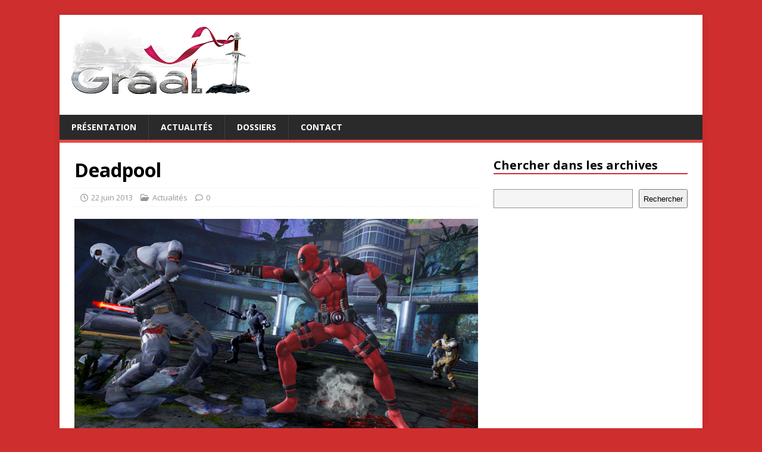

--- FILE ---
content_type: text/html; charset=UTF-8
request_url: https://www.graal.fr/2013/06/22/deadpool/
body_size: 10588
content:
<!DOCTYPE html>
<html class="no-js" lang="fr-FR">
<head>
<meta charset="UTF-8">
<meta name="viewport" content="width=device-width, initial-scale=1.0">
<link rel="profile" href="https://gmpg.org/xfn/11" />
<meta name='robots' content='index, follow, max-image-preview:large, max-snippet:-1, max-video-preview:-1' />
	<style>img:is([sizes="auto" i], [sizes^="auto," i]) { contain-intrinsic-size: 3000px 1500px }</style>
	
	<!-- This site is optimized with the Yoast SEO plugin v26.3 - https://yoast.com/wordpress/plugins/seo/ -->
	<title>Deadpool -</title>
	<link rel="canonical" href="https://www.graal.fr/2013/06/22/deadpool/" />
	<meta property="og:locale" content="fr_FR" />
	<meta property="og:type" content="article" />
	<meta property="og:title" content="Deadpool -" />
	<meta property="og:description" content="Deadpool est un jeu d&rsquo;action à la troisième personne basé sur le personnage de Marvel Comics ayant le même nom développé par High Moon Studios [...]" />
	<meta property="og:url" content="https://www.graal.fr/2013/06/22/deadpool/" />
	<meta property="og:site_name" content="Graal, les jeux vidéo" />
	<meta property="article:published_time" content="2013-06-22T12:54:25+00:00" />
	<meta property="article:modified_time" content="2013-06-22T15:50:36+00:00" />
	<meta property="og:image" content="https://i0.wp.com/www.graal.fr/wp-content/uploads/2013/06/Deadpool-img.png?fit=891%2C498&ssl=1" />
	<meta property="og:image:width" content="891" />
	<meta property="og:image:height" content="498" />
	<meta property="og:image:type" content="image/png" />
	<meta name="author" content="Chris Admin" />
	<meta name="twitter:label1" content="Écrit par" />
	<meta name="twitter:data1" content="Chris Admin" />
	<meta name="twitter:label2" content="Durée de lecture estimée" />
	<meta name="twitter:data2" content="1 minute" />
	<script type="application/ld+json" class="yoast-schema-graph">{"@context":"https://schema.org","@graph":[{"@type":"Article","@id":"https://www.graal.fr/2013/06/22/deadpool/#article","isPartOf":{"@id":"https://www.graal.fr/2013/06/22/deadpool/"},"author":{"name":"Chris Admin","@id":"https://www.graal.fr/#/schema/person/50d33615e927fcd996bf28411cb34aa1"},"headline":"Deadpool","datePublished":"2013-06-22T12:54:25+00:00","dateModified":"2013-06-22T15:50:36+00:00","mainEntityOfPage":{"@id":"https://www.graal.fr/2013/06/22/deadpool/"},"wordCount":103,"publisher":{"@id":"https://www.graal.fr/#/schema/person/50d33615e927fcd996bf28411cb34aa1"},"image":{"@id":"https://www.graal.fr/2013/06/22/deadpool/#primaryimage"},"thumbnailUrl":"https://i0.wp.com/www.graal.fr/wp-content/uploads/2013/06/Deadpool-img.png?fit=891%2C498&ssl=1","keywords":["Activision","Deadpool","High Moon Studios","Marvel Comics"],"articleSection":["Actualités"],"inLanguage":"fr-FR"},{"@type":"WebPage","@id":"https://www.graal.fr/2013/06/22/deadpool/","url":"https://www.graal.fr/2013/06/22/deadpool/","name":"Deadpool -","isPartOf":{"@id":"https://www.graal.fr/#website"},"primaryImageOfPage":{"@id":"https://www.graal.fr/2013/06/22/deadpool/#primaryimage"},"image":{"@id":"https://www.graal.fr/2013/06/22/deadpool/#primaryimage"},"thumbnailUrl":"https://i0.wp.com/www.graal.fr/wp-content/uploads/2013/06/Deadpool-img.png?fit=891%2C498&ssl=1","datePublished":"2013-06-22T12:54:25+00:00","dateModified":"2013-06-22T15:50:36+00:00","breadcrumb":{"@id":"https://www.graal.fr/2013/06/22/deadpool/#breadcrumb"},"inLanguage":"fr-FR","potentialAction":[{"@type":"ReadAction","target":["https://www.graal.fr/2013/06/22/deadpool/"]}]},{"@type":"ImageObject","inLanguage":"fr-FR","@id":"https://www.graal.fr/2013/06/22/deadpool/#primaryimage","url":"https://i0.wp.com/www.graal.fr/wp-content/uploads/2013/06/Deadpool-img.png?fit=891%2C498&ssl=1","contentUrl":"https://i0.wp.com/www.graal.fr/wp-content/uploads/2013/06/Deadpool-img.png?fit=891%2C498&ssl=1","width":891,"height":498},{"@type":"BreadcrumbList","@id":"https://www.graal.fr/2013/06/22/deadpool/#breadcrumb","itemListElement":[{"@type":"ListItem","position":1,"name":"Accueil","item":"https://www.graal.fr/"},{"@type":"ListItem","position":2,"name":"Deadpool"}]},{"@type":"WebSite","@id":"https://www.graal.fr/#website","url":"https://www.graal.fr/","name":"Graal, les jeux vidéo","description":"Blog sur les actualités et tests des jeux vidéo indépendants","publisher":{"@id":"https://www.graal.fr/#/schema/person/50d33615e927fcd996bf28411cb34aa1"},"potentialAction":[{"@type":"SearchAction","target":{"@type":"EntryPoint","urlTemplate":"https://www.graal.fr/?s={search_term_string}"},"query-input":{"@type":"PropertyValueSpecification","valueRequired":true,"valueName":"search_term_string"}}],"inLanguage":"fr-FR"},{"@type":["Person","Organization"],"@id":"https://www.graal.fr/#/schema/person/50d33615e927fcd996bf28411cb34aa1","name":"Chris Admin","image":{"@type":"ImageObject","inLanguage":"fr-FR","@id":"https://www.graal.fr/#/schema/person/image/","url":"https://i0.wp.com/www.graal.fr/wp-content/uploads/2017/01/logo-graal3.png?fit=300%2C128&ssl=1","contentUrl":"https://i0.wp.com/www.graal.fr/wp-content/uploads/2017/01/logo-graal3.png?fit=300%2C128&ssl=1","width":300,"height":128,"caption":"Chris Admin"},"logo":{"@id":"https://www.graal.fr/#/schema/person/image/"},"sameAs":["https://www.graal.fr/"],"url":"https://www.graal.fr/author/admin/"}]}</script>
	<!-- / Yoast SEO plugin. -->


<link rel='dns-prefetch' href='//secure.gravatar.com' />
<link rel='dns-prefetch' href='//stats.wp.com' />
<link rel='dns-prefetch' href='//fonts.googleapis.com' />
<link rel='dns-prefetch' href='//v0.wordpress.com' />
<link rel='dns-prefetch' href='//widgets.wp.com' />
<link rel='dns-prefetch' href='//s0.wp.com' />
<link rel='dns-prefetch' href='//0.gravatar.com' />
<link rel='dns-prefetch' href='//1.gravatar.com' />
<link rel='dns-prefetch' href='//2.gravatar.com' />
<link rel='preconnect' href='//i0.wp.com' />
<link rel="alternate" type="application/rss+xml" title="Graal, les jeux vidéo &raquo; Flux" href="https://www.graal.fr/feed/" />
<link rel="alternate" type="application/rss+xml" title="Graal, les jeux vidéo &raquo; Flux des commentaires" href="https://www.graal.fr/comments/feed/" />
<script type="text/javascript">
/* <![CDATA[ */
window._wpemojiSettings = {"baseUrl":"https:\/\/s.w.org\/images\/core\/emoji\/16.0.1\/72x72\/","ext":".png","svgUrl":"https:\/\/s.w.org\/images\/core\/emoji\/16.0.1\/svg\/","svgExt":".svg","source":{"concatemoji":"https:\/\/www.graal.fr\/wp-includes\/js\/wp-emoji-release.min.js?ver=7a4d5ae86c65759d9e03131cf64a606b"}};
/*! This file is auto-generated */
!function(s,n){var o,i,e;function c(e){try{var t={supportTests:e,timestamp:(new Date).valueOf()};sessionStorage.setItem(o,JSON.stringify(t))}catch(e){}}function p(e,t,n){e.clearRect(0,0,e.canvas.width,e.canvas.height),e.fillText(t,0,0);var t=new Uint32Array(e.getImageData(0,0,e.canvas.width,e.canvas.height).data),a=(e.clearRect(0,0,e.canvas.width,e.canvas.height),e.fillText(n,0,0),new Uint32Array(e.getImageData(0,0,e.canvas.width,e.canvas.height).data));return t.every(function(e,t){return e===a[t]})}function u(e,t){e.clearRect(0,0,e.canvas.width,e.canvas.height),e.fillText(t,0,0);for(var n=e.getImageData(16,16,1,1),a=0;a<n.data.length;a++)if(0!==n.data[a])return!1;return!0}function f(e,t,n,a){switch(t){case"flag":return n(e,"\ud83c\udff3\ufe0f\u200d\u26a7\ufe0f","\ud83c\udff3\ufe0f\u200b\u26a7\ufe0f")?!1:!n(e,"\ud83c\udde8\ud83c\uddf6","\ud83c\udde8\u200b\ud83c\uddf6")&&!n(e,"\ud83c\udff4\udb40\udc67\udb40\udc62\udb40\udc65\udb40\udc6e\udb40\udc67\udb40\udc7f","\ud83c\udff4\u200b\udb40\udc67\u200b\udb40\udc62\u200b\udb40\udc65\u200b\udb40\udc6e\u200b\udb40\udc67\u200b\udb40\udc7f");case"emoji":return!a(e,"\ud83e\udedf")}return!1}function g(e,t,n,a){var r="undefined"!=typeof WorkerGlobalScope&&self instanceof WorkerGlobalScope?new OffscreenCanvas(300,150):s.createElement("canvas"),o=r.getContext("2d",{willReadFrequently:!0}),i=(o.textBaseline="top",o.font="600 32px Arial",{});return e.forEach(function(e){i[e]=t(o,e,n,a)}),i}function t(e){var t=s.createElement("script");t.src=e,t.defer=!0,s.head.appendChild(t)}"undefined"!=typeof Promise&&(o="wpEmojiSettingsSupports",i=["flag","emoji"],n.supports={everything:!0,everythingExceptFlag:!0},e=new Promise(function(e){s.addEventListener("DOMContentLoaded",e,{once:!0})}),new Promise(function(t){var n=function(){try{var e=JSON.parse(sessionStorage.getItem(o));if("object"==typeof e&&"number"==typeof e.timestamp&&(new Date).valueOf()<e.timestamp+604800&&"object"==typeof e.supportTests)return e.supportTests}catch(e){}return null}();if(!n){if("undefined"!=typeof Worker&&"undefined"!=typeof OffscreenCanvas&&"undefined"!=typeof URL&&URL.createObjectURL&&"undefined"!=typeof Blob)try{var e="postMessage("+g.toString()+"("+[JSON.stringify(i),f.toString(),p.toString(),u.toString()].join(",")+"));",a=new Blob([e],{type:"text/javascript"}),r=new Worker(URL.createObjectURL(a),{name:"wpTestEmojiSupports"});return void(r.onmessage=function(e){c(n=e.data),r.terminate(),t(n)})}catch(e){}c(n=g(i,f,p,u))}t(n)}).then(function(e){for(var t in e)n.supports[t]=e[t],n.supports.everything=n.supports.everything&&n.supports[t],"flag"!==t&&(n.supports.everythingExceptFlag=n.supports.everythingExceptFlag&&n.supports[t]);n.supports.everythingExceptFlag=n.supports.everythingExceptFlag&&!n.supports.flag,n.DOMReady=!1,n.readyCallback=function(){n.DOMReady=!0}}).then(function(){return e}).then(function(){var e;n.supports.everything||(n.readyCallback(),(e=n.source||{}).concatemoji?t(e.concatemoji):e.wpemoji&&e.twemoji&&(t(e.twemoji),t(e.wpemoji)))}))}((window,document),window._wpemojiSettings);
/* ]]> */
</script>
<style id='wp-emoji-styles-inline-css' type='text/css'>

	img.wp-smiley, img.emoji {
		display: inline !important;
		border: none !important;
		box-shadow: none !important;
		height: 1em !important;
		width: 1em !important;
		margin: 0 0.07em !important;
		vertical-align: -0.1em !important;
		background: none !important;
		padding: 0 !important;
	}
</style>
<link rel='stylesheet' id='wp-block-library-css' href='https://www.graal.fr/wp-includes/css/dist/block-library/style.min.css?ver=7a4d5ae86c65759d9e03131cf64a606b' type='text/css' media='all' />
<style id='classic-theme-styles-inline-css' type='text/css'>
/*! This file is auto-generated */
.wp-block-button__link{color:#fff;background-color:#32373c;border-radius:9999px;box-shadow:none;text-decoration:none;padding:calc(.667em + 2px) calc(1.333em + 2px);font-size:1.125em}.wp-block-file__button{background:#32373c;color:#fff;text-decoration:none}
</style>
<link rel='stylesheet' id='mediaelement-css' href='https://www.graal.fr/wp-includes/js/mediaelement/mediaelementplayer-legacy.min.css?ver=4.2.17' type='text/css' media='all' />
<link rel='stylesheet' id='wp-mediaelement-css' href='https://www.graal.fr/wp-includes/js/mediaelement/wp-mediaelement.min.css?ver=7a4d5ae86c65759d9e03131cf64a606b' type='text/css' media='all' />
<style id='jetpack-sharing-buttons-style-inline-css' type='text/css'>
.jetpack-sharing-buttons__services-list{display:flex;flex-direction:row;flex-wrap:wrap;gap:0;list-style-type:none;margin:5px;padding:0}.jetpack-sharing-buttons__services-list.has-small-icon-size{font-size:12px}.jetpack-sharing-buttons__services-list.has-normal-icon-size{font-size:16px}.jetpack-sharing-buttons__services-list.has-large-icon-size{font-size:24px}.jetpack-sharing-buttons__services-list.has-huge-icon-size{font-size:36px}@media print{.jetpack-sharing-buttons__services-list{display:none!important}}.editor-styles-wrapper .wp-block-jetpack-sharing-buttons{gap:0;padding-inline-start:0}ul.jetpack-sharing-buttons__services-list.has-background{padding:1.25em 2.375em}
</style>
<style id='global-styles-inline-css' type='text/css'>
:root{--wp--preset--aspect-ratio--square: 1;--wp--preset--aspect-ratio--4-3: 4/3;--wp--preset--aspect-ratio--3-4: 3/4;--wp--preset--aspect-ratio--3-2: 3/2;--wp--preset--aspect-ratio--2-3: 2/3;--wp--preset--aspect-ratio--16-9: 16/9;--wp--preset--aspect-ratio--9-16: 9/16;--wp--preset--color--black: #000000;--wp--preset--color--cyan-bluish-gray: #abb8c3;--wp--preset--color--white: #ffffff;--wp--preset--color--pale-pink: #f78da7;--wp--preset--color--vivid-red: #cf2e2e;--wp--preset--color--luminous-vivid-orange: #ff6900;--wp--preset--color--luminous-vivid-amber: #fcb900;--wp--preset--color--light-green-cyan: #7bdcb5;--wp--preset--color--vivid-green-cyan: #00d084;--wp--preset--color--pale-cyan-blue: #8ed1fc;--wp--preset--color--vivid-cyan-blue: #0693e3;--wp--preset--color--vivid-purple: #9b51e0;--wp--preset--gradient--vivid-cyan-blue-to-vivid-purple: linear-gradient(135deg,rgba(6,147,227,1) 0%,rgb(155,81,224) 100%);--wp--preset--gradient--light-green-cyan-to-vivid-green-cyan: linear-gradient(135deg,rgb(122,220,180) 0%,rgb(0,208,130) 100%);--wp--preset--gradient--luminous-vivid-amber-to-luminous-vivid-orange: linear-gradient(135deg,rgba(252,185,0,1) 0%,rgba(255,105,0,1) 100%);--wp--preset--gradient--luminous-vivid-orange-to-vivid-red: linear-gradient(135deg,rgba(255,105,0,1) 0%,rgb(207,46,46) 100%);--wp--preset--gradient--very-light-gray-to-cyan-bluish-gray: linear-gradient(135deg,rgb(238,238,238) 0%,rgb(169,184,195) 100%);--wp--preset--gradient--cool-to-warm-spectrum: linear-gradient(135deg,rgb(74,234,220) 0%,rgb(151,120,209) 20%,rgb(207,42,186) 40%,rgb(238,44,130) 60%,rgb(251,105,98) 80%,rgb(254,248,76) 100%);--wp--preset--gradient--blush-light-purple: linear-gradient(135deg,rgb(255,206,236) 0%,rgb(152,150,240) 100%);--wp--preset--gradient--blush-bordeaux: linear-gradient(135deg,rgb(254,205,165) 0%,rgb(254,45,45) 50%,rgb(107,0,62) 100%);--wp--preset--gradient--luminous-dusk: linear-gradient(135deg,rgb(255,203,112) 0%,rgb(199,81,192) 50%,rgb(65,88,208) 100%);--wp--preset--gradient--pale-ocean: linear-gradient(135deg,rgb(255,245,203) 0%,rgb(182,227,212) 50%,rgb(51,167,181) 100%);--wp--preset--gradient--electric-grass: linear-gradient(135deg,rgb(202,248,128) 0%,rgb(113,206,126) 100%);--wp--preset--gradient--midnight: linear-gradient(135deg,rgb(2,3,129) 0%,rgb(40,116,252) 100%);--wp--preset--font-size--small: 13px;--wp--preset--font-size--medium: 20px;--wp--preset--font-size--large: 36px;--wp--preset--font-size--x-large: 42px;--wp--preset--spacing--20: 0.44rem;--wp--preset--spacing--30: 0.67rem;--wp--preset--spacing--40: 1rem;--wp--preset--spacing--50: 1.5rem;--wp--preset--spacing--60: 2.25rem;--wp--preset--spacing--70: 3.38rem;--wp--preset--spacing--80: 5.06rem;--wp--preset--shadow--natural: 6px 6px 9px rgba(0, 0, 0, 0.2);--wp--preset--shadow--deep: 12px 12px 50px rgba(0, 0, 0, 0.4);--wp--preset--shadow--sharp: 6px 6px 0px rgba(0, 0, 0, 0.2);--wp--preset--shadow--outlined: 6px 6px 0px -3px rgba(255, 255, 255, 1), 6px 6px rgba(0, 0, 0, 1);--wp--preset--shadow--crisp: 6px 6px 0px rgba(0, 0, 0, 1);}:where(.is-layout-flex){gap: 0.5em;}:where(.is-layout-grid){gap: 0.5em;}body .is-layout-flex{display: flex;}.is-layout-flex{flex-wrap: wrap;align-items: center;}.is-layout-flex > :is(*, div){margin: 0;}body .is-layout-grid{display: grid;}.is-layout-grid > :is(*, div){margin: 0;}:where(.wp-block-columns.is-layout-flex){gap: 2em;}:where(.wp-block-columns.is-layout-grid){gap: 2em;}:where(.wp-block-post-template.is-layout-flex){gap: 1.25em;}:where(.wp-block-post-template.is-layout-grid){gap: 1.25em;}.has-black-color{color: var(--wp--preset--color--black) !important;}.has-cyan-bluish-gray-color{color: var(--wp--preset--color--cyan-bluish-gray) !important;}.has-white-color{color: var(--wp--preset--color--white) !important;}.has-pale-pink-color{color: var(--wp--preset--color--pale-pink) !important;}.has-vivid-red-color{color: var(--wp--preset--color--vivid-red) !important;}.has-luminous-vivid-orange-color{color: var(--wp--preset--color--luminous-vivid-orange) !important;}.has-luminous-vivid-amber-color{color: var(--wp--preset--color--luminous-vivid-amber) !important;}.has-light-green-cyan-color{color: var(--wp--preset--color--light-green-cyan) !important;}.has-vivid-green-cyan-color{color: var(--wp--preset--color--vivid-green-cyan) !important;}.has-pale-cyan-blue-color{color: var(--wp--preset--color--pale-cyan-blue) !important;}.has-vivid-cyan-blue-color{color: var(--wp--preset--color--vivid-cyan-blue) !important;}.has-vivid-purple-color{color: var(--wp--preset--color--vivid-purple) !important;}.has-black-background-color{background-color: var(--wp--preset--color--black) !important;}.has-cyan-bluish-gray-background-color{background-color: var(--wp--preset--color--cyan-bluish-gray) !important;}.has-white-background-color{background-color: var(--wp--preset--color--white) !important;}.has-pale-pink-background-color{background-color: var(--wp--preset--color--pale-pink) !important;}.has-vivid-red-background-color{background-color: var(--wp--preset--color--vivid-red) !important;}.has-luminous-vivid-orange-background-color{background-color: var(--wp--preset--color--luminous-vivid-orange) !important;}.has-luminous-vivid-amber-background-color{background-color: var(--wp--preset--color--luminous-vivid-amber) !important;}.has-light-green-cyan-background-color{background-color: var(--wp--preset--color--light-green-cyan) !important;}.has-vivid-green-cyan-background-color{background-color: var(--wp--preset--color--vivid-green-cyan) !important;}.has-pale-cyan-blue-background-color{background-color: var(--wp--preset--color--pale-cyan-blue) !important;}.has-vivid-cyan-blue-background-color{background-color: var(--wp--preset--color--vivid-cyan-blue) !important;}.has-vivid-purple-background-color{background-color: var(--wp--preset--color--vivid-purple) !important;}.has-black-border-color{border-color: var(--wp--preset--color--black) !important;}.has-cyan-bluish-gray-border-color{border-color: var(--wp--preset--color--cyan-bluish-gray) !important;}.has-white-border-color{border-color: var(--wp--preset--color--white) !important;}.has-pale-pink-border-color{border-color: var(--wp--preset--color--pale-pink) !important;}.has-vivid-red-border-color{border-color: var(--wp--preset--color--vivid-red) !important;}.has-luminous-vivid-orange-border-color{border-color: var(--wp--preset--color--luminous-vivid-orange) !important;}.has-luminous-vivid-amber-border-color{border-color: var(--wp--preset--color--luminous-vivid-amber) !important;}.has-light-green-cyan-border-color{border-color: var(--wp--preset--color--light-green-cyan) !important;}.has-vivid-green-cyan-border-color{border-color: var(--wp--preset--color--vivid-green-cyan) !important;}.has-pale-cyan-blue-border-color{border-color: var(--wp--preset--color--pale-cyan-blue) !important;}.has-vivid-cyan-blue-border-color{border-color: var(--wp--preset--color--vivid-cyan-blue) !important;}.has-vivid-purple-border-color{border-color: var(--wp--preset--color--vivid-purple) !important;}.has-vivid-cyan-blue-to-vivid-purple-gradient-background{background: var(--wp--preset--gradient--vivid-cyan-blue-to-vivid-purple) !important;}.has-light-green-cyan-to-vivid-green-cyan-gradient-background{background: var(--wp--preset--gradient--light-green-cyan-to-vivid-green-cyan) !important;}.has-luminous-vivid-amber-to-luminous-vivid-orange-gradient-background{background: var(--wp--preset--gradient--luminous-vivid-amber-to-luminous-vivid-orange) !important;}.has-luminous-vivid-orange-to-vivid-red-gradient-background{background: var(--wp--preset--gradient--luminous-vivid-orange-to-vivid-red) !important;}.has-very-light-gray-to-cyan-bluish-gray-gradient-background{background: var(--wp--preset--gradient--very-light-gray-to-cyan-bluish-gray) !important;}.has-cool-to-warm-spectrum-gradient-background{background: var(--wp--preset--gradient--cool-to-warm-spectrum) !important;}.has-blush-light-purple-gradient-background{background: var(--wp--preset--gradient--blush-light-purple) !important;}.has-blush-bordeaux-gradient-background{background: var(--wp--preset--gradient--blush-bordeaux) !important;}.has-luminous-dusk-gradient-background{background: var(--wp--preset--gradient--luminous-dusk) !important;}.has-pale-ocean-gradient-background{background: var(--wp--preset--gradient--pale-ocean) !important;}.has-electric-grass-gradient-background{background: var(--wp--preset--gradient--electric-grass) !important;}.has-midnight-gradient-background{background: var(--wp--preset--gradient--midnight) !important;}.has-small-font-size{font-size: var(--wp--preset--font-size--small) !important;}.has-medium-font-size{font-size: var(--wp--preset--font-size--medium) !important;}.has-large-font-size{font-size: var(--wp--preset--font-size--large) !important;}.has-x-large-font-size{font-size: var(--wp--preset--font-size--x-large) !important;}
:where(.wp-block-post-template.is-layout-flex){gap: 1.25em;}:where(.wp-block-post-template.is-layout-grid){gap: 1.25em;}
:where(.wp-block-columns.is-layout-flex){gap: 2em;}:where(.wp-block-columns.is-layout-grid){gap: 2em;}
:root :where(.wp-block-pullquote){font-size: 1.5em;line-height: 1.6;}
</style>
<link rel='stylesheet' id='mh-google-fonts-css' href='https://fonts.googleapis.com/css?family=Open+Sans:400,400italic,700,600' type='text/css' media='all' />
<link rel='stylesheet' id='mh-magazine-lite-css' href='https://www.graal.fr/wp-content/themes/mh-magazine-lite/style.css?ver=2.10.0' type='text/css' media='all' />
<link rel='stylesheet' id='mh-font-awesome-css' href='https://www.graal.fr/wp-content/themes/mh-magazine-lite/includes/font-awesome.min.css' type='text/css' media='all' />
<link rel='stylesheet' id='jetpack_likes-css' href='https://www.graal.fr/wp-content/plugins/jetpack/modules/likes/style.css?ver=15.2' type='text/css' media='all' />
<script type="text/javascript" src="https://www.graal.fr/wp-includes/js/jquery/jquery.min.js?ver=3.7.1" id="jquery-core-js"></script>
<script type="text/javascript" src="https://www.graal.fr/wp-includes/js/jquery/jquery-migrate.min.js?ver=3.4.1" id="jquery-migrate-js"></script>
<script type="text/javascript" id="mh-scripts-js-extra">
/* <![CDATA[ */
var mh_magazine = {"text":{"toggle_menu":"Toggle Menu"}};
/* ]]> */
</script>
<script type="text/javascript" src="https://www.graal.fr/wp-content/themes/mh-magazine-lite/js/scripts.js?ver=2.10.0" id="mh-scripts-js"></script>
<link rel="https://api.w.org/" href="https://www.graal.fr/wp-json/" /><link rel="alternate" title="JSON" type="application/json" href="https://www.graal.fr/wp-json/wp/v2/posts/1861" /><link rel="alternate" title="oEmbed (JSON)" type="application/json+oembed" href="https://www.graal.fr/wp-json/oembed/1.0/embed?url=https%3A%2F%2Fwww.graal.fr%2F2013%2F06%2F22%2Fdeadpool%2F" />
<link rel="alternate" title="oEmbed (XML)" type="text/xml+oembed" href="https://www.graal.fr/wp-json/oembed/1.0/embed?url=https%3A%2F%2Fwww.graal.fr%2F2013%2F06%2F22%2Fdeadpool%2F&#038;format=xml" />
	<style>img#wpstats{display:none}</style>
		<!--[if lt IE 9]>
<script src="https://www.graal.fr/wp-content/themes/mh-magazine-lite/js/css3-mediaqueries.js"></script>
<![endif]-->
<style type="text/css" id="custom-background-css">
body.custom-background { background-color: #cf2e2e; }
</style>
	<link rel="icon" href="https://i0.wp.com/www.graal.fr/wp-content/uploads/2017/02/Darknet-icon.jpg?fit=32%2C32&#038;ssl=1" sizes="32x32" />
<link rel="icon" href="https://i0.wp.com/www.graal.fr/wp-content/uploads/2017/02/Darknet-icon.jpg?fit=192%2C192&#038;ssl=1" sizes="192x192" />
<link rel="apple-touch-icon" href="https://i0.wp.com/www.graal.fr/wp-content/uploads/2017/02/Darknet-icon.jpg?fit=180%2C180&#038;ssl=1" />
<meta name="msapplication-TileImage" content="https://i0.wp.com/www.graal.fr/wp-content/uploads/2017/02/Darknet-icon.jpg?fit=270%2C270&#038;ssl=1" />
		<style type="text/css" id="wp-custom-css">
			.mh-meta-author, .entry-meta-author {
	display: none;
}

aside h3 {
	border-bottom: 2px solid #cf2e2e;
}

		</style>
		</head>
<body data-rsssl=1 id="mh-mobile" class="wp-singular post-template-default single single-post postid-1861 single-format-standard custom-background wp-custom-logo wp-theme-mh-magazine-lite mh-right-sb" itemscope="itemscope" itemtype="https://schema.org/WebPage">
<div class="mh-container mh-container-outer">
<div class="mh-header-mobile-nav mh-clearfix"></div>
<header class="mh-header" itemscope="itemscope" itemtype="https://schema.org/WPHeader">
	<div class="mh-container mh-container-inner mh-row mh-clearfix">
		<div class="mh-custom-header mh-clearfix">
<div class="mh-site-identity">
<div class="mh-site-logo" role="banner" itemscope="itemscope" itemtype="https://schema.org/Brand">
<a href="https://www.graal.fr/" class="custom-logo-link" rel="home"><img width="300" height="128" src="https://i0.wp.com/www.graal.fr/wp-content/uploads/2017/01/logo-graal3.png?fit=300%2C128&amp;ssl=1" class="custom-logo" alt="Graal, les jeux vidéo" decoding="async" /></a></div>
</div>
</div>
	</div>
	<div class="mh-main-nav-wrap">
		<nav class="mh-navigation mh-main-nav mh-container mh-container-inner mh-clearfix" itemscope="itemscope" itemtype="https://schema.org/SiteNavigationElement">
			<div class="menu-menu-principal-haut-container"><ul id="menu-menu-principal-haut" class="menu"><li id="menu-item-12582" class="menu-item menu-item-type-post_type menu-item-object-page menu-item-12582"><a href="https://www.graal.fr/presentation-du-blog-des-jeux-videos-et-en-ligne/">Présentation</a></li>
<li id="menu-item-12583" class="menu-item menu-item-type-taxonomy menu-item-object-category current-post-ancestor current-menu-parent current-post-parent menu-item-12583"><a href="https://www.graal.fr/category/actualites/">Actualités</a></li>
<li id="menu-item-12589" class="menu-item menu-item-type-taxonomy menu-item-object-category menu-item-12589"><a href="https://www.graal.fr/category/dossiers/">Dossiers</a></li>
<li id="menu-item-12592" class="menu-item menu-item-type-post_type menu-item-object-page menu-item-12592"><a href="https://www.graal.fr/contact/">Contact</a></li>
</ul></div>		</nav>
	</div>
</header><div class="mh-wrapper mh-clearfix">
	<div id="main-content" class="mh-content" role="main" itemprop="mainContentOfPage"><article id="post-1861" class="post-1861 post type-post status-publish format-standard has-post-thumbnail hentry category-actualites tag-activision tag-deadpool tag-high-moon-studios tag-marvel-comics">
	<header class="entry-header mh-clearfix"><h1 class="entry-title">Deadpool</h1><p class="mh-meta entry-meta">
<span class="entry-meta-date updated"><i class="far fa-clock"></i><a href="https://www.graal.fr/2013/06/">22 juin 2013</a></span>
<span class="entry-meta-author author vcard"><i class="fa fa-user"></i><a class="fn" href="https://www.graal.fr/author/admin/">Chris Admin</a></span>
<span class="entry-meta-categories"><i class="far fa-folder-open"></i><a href="https://www.graal.fr/category/actualites/" rel="category tag">Actualités</a></span>
<span class="entry-meta-comments"><i class="far fa-comment"></i><a class="mh-comment-scroll" href="https://www.graal.fr/2013/06/22/deadpool/#mh-comments">0</a></span>
</p>
	</header>
		<div class="entry-content mh-clearfix">
<figure class="entry-thumbnail">
<img src="https://i0.wp.com/www.graal.fr/wp-content/uploads/2013/06/Deadpool-img.png?resize=678%2C381&#038;ssl=1" alt="" title="Deadpool img" />
</figure>
<p><a href="https://i0.wp.com/www.graal.fr/wp-content/uploads/2013/06/Deadpool.jpg"><img data-recalc-dims="1" fetchpriority="high" decoding="async" src="https://i0.wp.com/www.graal.fr/wp-content/uploads/2013/06/Deadpool-300x167.jpg?resize=300%2C167" alt="Deadpool" width="300" height="167" class="alignnone size-medium wp-image-1862" srcset="https://i0.wp.com/www.graal.fr/wp-content/uploads/2013/06/Deadpool.jpg?resize=300%2C167&amp;ssl=1 300w, https://i0.wp.com/www.graal.fr/wp-content/uploads/2013/06/Deadpool.jpg?w=891&amp;ssl=1 891w" sizes="(max-width: 300px) 100vw, 300px" /></a></p>
<p>Deadpool est un jeu d&rsquo;action à la troisième personne basé sur le personnage de Marvel Comics ayant le même nom développé par High Moon Studios et publié par Activision.</p>
<p>L&rsquo;histoire tourne autour de Deadpool qui décide d&rsquo;enlever les employés du studio développant le jeu, High Moon Studios, pour les forcer à réaliser le plus beau, le plus incroyable jeu réalisé autour de lui. L&rsquo;histoire dans le jeu débute avec Deadpool qui accepte un mission, il s&rsquo;agit d&rsquo;assassiner Chance White, un puissant de la télévision qui est corrompu.</p>
<p>Deadpool est attendu pour fin juin 2013.</p>
<p><iframe width="560" height="315" src="https://www.youtube.com/embed/DWw5X9o-cyk" frameborder="0" allowfullscreen></iframe></p>
	</div><div class="entry-tags mh-clearfix"><i class="fa fa-tag"></i><ul><li><a href="https://www.graal.fr/tag/activision/" rel="tag">Activision</a></li><li><a href="https://www.graal.fr/tag/deadpool/" rel="tag">Deadpool</a></li><li><a href="https://www.graal.fr/tag/high-moon-studios/" rel="tag">High Moon Studios</a></li><li><a href="https://www.graal.fr/tag/marvel-comics/" rel="tag">Marvel Comics</a></li></ul></div></article><nav class="mh-post-nav mh-row mh-clearfix" itemscope="itemscope" itemtype="https://schema.org/SiteNavigationElement">
<div class="mh-col-1-2 mh-post-nav-item mh-post-nav-prev">
<a href="https://www.graal.fr/2013/06/22/spartacus-legends/" rel="prev"><img width="80" height="60" src="https://i0.wp.com/www.graal.fr/wp-content/uploads/2013/06/spartacus-legends-ubisoft.jpg?resize=80%2C60&amp;ssl=1" class="attachment-mh-magazine-lite-small size-mh-magazine-lite-small wp-post-image" alt="" decoding="async" /><span>Précédent</span><p>Spartacus Legends</p></a></div>
<div class="mh-col-1-2 mh-post-nav-item mh-post-nav-next">
<a href="https://www.graal.fr/2013/06/22/dragon-ball-z-battle-of-z/" rel="next"><img width="80" height="60" src="https://i0.wp.com/www.graal.fr/wp-content/uploads/2013/06/Dragon-Ball-Z-Battle-Of-Z-Screenshot.jpg?resize=80%2C60&amp;ssl=1" class="attachment-mh-magazine-lite-small size-mh-magazine-lite-small wp-post-image" alt="" decoding="async" loading="lazy" /><span>Suivant</span><p>Dragon Ball Z : Battle Of Z</p></a></div>
</nav>
	</div>
	<aside class="mh-widget-col-1 mh-sidebar" itemscope="itemscope" itemtype="https://schema.org/WPSideBar"><div id="block-5" class="mh-widget widget_block">
<h3 class="wp-block-heading">Chercher dans les archives</h3>
</div><div id="block-4" class="mh-widget widget_block widget_search"><form role="search" method="get" action="https://www.graal.fr/" class="wp-block-search__button-outside wp-block-search__text-button wp-block-search"    ><label class="wp-block-search__label screen-reader-text" for="wp-block-search__input-1" >Rechercher</label><div class="wp-block-search__inside-wrapper " ><input class="wp-block-search__input" id="wp-block-search__input-1" placeholder="" value="" type="search" name="s" required /><button aria-label="Rechercher" class="wp-block-search__button wp-element-button" type="submit" >Rechercher</button></div></form></div><div id="block-11" class="mh-widget widget_block">
<figure class="wp-block-embed is-type-video is-provider-youtube wp-block-embed-youtube wp-embed-aspect-16-9 wp-has-aspect-ratio"><div class="wp-block-embed__wrapper">
<iframe loading="lazy" title="STRANDED ALIEN DAWN GRAAL" width="678" height="381" src="https://www.youtube.com/embed/s93zmX7cs2Q?feature=oembed" frameborder="0" allow="accelerometer; autoplay; clipboard-write; encrypted-media; gyroscope; picture-in-picture; web-share" referrerpolicy="strict-origin-when-cross-origin" allowfullscreen></iframe>
</div></figure>
</div><div id="block-13" class="mh-widget widget_block">
<h3 class="wp-block-heading">Les derniers articles</h3>
</div><div id="block-12" class="mh-widget widget_block widget_recent_entries"><ul class="wp-block-latest-posts__list wp-block-latest-posts"><li><div class="wp-block-latest-posts__featured-image alignleft"><img loading="lazy" decoding="async" width="150" height="150" src="https://i0.wp.com/www.graal.fr/wp-content/uploads/2025/11/Sonic-Racing-CrossWorlds.jpg?resize=150%2C150&amp;ssl=1" class="attachment-thumbnail size-thumbnail wp-post-image" alt="" style="max-width:38px;max-height:38px;" srcset="https://i0.wp.com/www.graal.fr/wp-content/uploads/2025/11/Sonic-Racing-CrossWorlds.jpg?resize=150%2C150&amp;ssl=1 150w, https://i0.wp.com/www.graal.fr/wp-content/uploads/2025/11/Sonic-Racing-CrossWorlds.jpg?zoom=2&amp;resize=150%2C150&amp;ssl=1 300w, https://i0.wp.com/www.graal.fr/wp-content/uploads/2025/11/Sonic-Racing-CrossWorlds.jpg?zoom=3&amp;resize=150%2C150&amp;ssl=1 450w" sizes="auto, (max-width: 150px) 100vw, 150px" /></div><a class="wp-block-latest-posts__post-title" href="https://www.graal.fr/2025/11/13/sonic-racing-crossworlds/">Sonic Racing &#8211; CrossWorlds</a></li>
<li><div class="wp-block-latest-posts__featured-image alignleft"><img loading="lazy" decoding="async" width="150" height="150" src="https://i0.wp.com/www.graal.fr/wp-content/uploads/2025/11/SHINOBI-Art-of-Vengeance.jpg?resize=150%2C150&amp;ssl=1" class="attachment-thumbnail size-thumbnail wp-post-image" alt="" style="max-width:38px;max-height:38px;" srcset="https://i0.wp.com/www.graal.fr/wp-content/uploads/2025/11/SHINOBI-Art-of-Vengeance.jpg?resize=150%2C150&amp;ssl=1 150w, https://i0.wp.com/www.graal.fr/wp-content/uploads/2025/11/SHINOBI-Art-of-Vengeance.jpg?zoom=2&amp;resize=150%2C150&amp;ssl=1 300w, https://i0.wp.com/www.graal.fr/wp-content/uploads/2025/11/SHINOBI-Art-of-Vengeance.jpg?zoom=3&amp;resize=150%2C150&amp;ssl=1 450w" sizes="auto, (max-width: 150px) 100vw, 150px" /></div><a class="wp-block-latest-posts__post-title" href="https://www.graal.fr/2025/11/11/shinobi-art-of-vengeance/">SHINOBI: Art of Vengeance</a></li>
<li><div class="wp-block-latest-posts__featured-image alignleft"><img loading="lazy" decoding="async" width="150" height="150" src="https://i0.wp.com/www.graal.fr/wp-content/uploads/2025/11/RAIDOU-Remastered-The-Mystery-of-the-Soulless-Army.jpg?resize=150%2C150&amp;ssl=1" class="attachment-thumbnail size-thumbnail wp-post-image" alt="" style="max-width:38px;max-height:38px;" srcset="https://i0.wp.com/www.graal.fr/wp-content/uploads/2025/11/RAIDOU-Remastered-The-Mystery-of-the-Soulless-Army.jpg?resize=150%2C150&amp;ssl=1 150w, https://i0.wp.com/www.graal.fr/wp-content/uploads/2025/11/RAIDOU-Remastered-The-Mystery-of-the-Soulless-Army.jpg?zoom=2&amp;resize=150%2C150&amp;ssl=1 300w, https://i0.wp.com/www.graal.fr/wp-content/uploads/2025/11/RAIDOU-Remastered-The-Mystery-of-the-Soulless-Army.jpg?zoom=3&amp;resize=150%2C150&amp;ssl=1 450w" sizes="auto, (max-width: 150px) 100vw, 150px" /></div><a class="wp-block-latest-posts__post-title" href="https://www.graal.fr/2025/11/09/raidou-remastered-the-mystery-of-the-soulless-army/">RAIDOU Remastered: The Mystery of the Soulless Army</a></li>
<li><div class="wp-block-latest-posts__featured-image alignleft"><img loading="lazy" decoding="async" width="150" height="150" src="https://i0.wp.com/www.graal.fr/wp-content/uploads/2025/11/Titan-Quest-II.jpg?resize=150%2C150&amp;ssl=1" class="attachment-thumbnail size-thumbnail wp-post-image" alt="" style="max-width:38px;max-height:38px;" srcset="https://i0.wp.com/www.graal.fr/wp-content/uploads/2025/11/Titan-Quest-II.jpg?resize=150%2C150&amp;ssl=1 150w, https://i0.wp.com/www.graal.fr/wp-content/uploads/2025/11/Titan-Quest-II.jpg?zoom=2&amp;resize=150%2C150&amp;ssl=1 300w, https://i0.wp.com/www.graal.fr/wp-content/uploads/2025/11/Titan-Quest-II.jpg?zoom=3&amp;resize=150%2C150&amp;ssl=1 450w" sizes="auto, (max-width: 150px) 100vw, 150px" /></div><a class="wp-block-latest-posts__post-title" href="https://www.graal.fr/2025/11/06/titan-quest-ii/">Titan Quest II</a></li>
<li><div class="wp-block-latest-posts__featured-image alignleft"><img loading="lazy" decoding="async" width="150" height="150" src="https://i0.wp.com/www.graal.fr/wp-content/uploads/2025/11/Locomoto.jpg?resize=150%2C150&amp;ssl=1" class="attachment-thumbnail size-thumbnail wp-post-image" alt="" style="max-width:38px;max-height:38px;" srcset="https://i0.wp.com/www.graal.fr/wp-content/uploads/2025/11/Locomoto.jpg?resize=150%2C150&amp;ssl=1 150w, https://i0.wp.com/www.graal.fr/wp-content/uploads/2025/11/Locomoto.jpg?zoom=2&amp;resize=150%2C150&amp;ssl=1 300w, https://i0.wp.com/www.graal.fr/wp-content/uploads/2025/11/Locomoto.jpg?zoom=3&amp;resize=150%2C150&amp;ssl=1 450w" sizes="auto, (max-width: 150px) 100vw, 150px" /></div><a class="wp-block-latest-posts__post-title" href="https://www.graal.fr/2025/11/04/locomoto/">Locomoto</a></li>
<li><div class="wp-block-latest-posts__featured-image alignleft"><img loading="lazy" decoding="async" width="150" height="150" src="https://i0.wp.com/www.graal.fr/wp-content/uploads/2025/11/Squirreled-Away.jpg?resize=150%2C150&amp;ssl=1" class="attachment-thumbnail size-thumbnail wp-post-image" alt="" style="max-width:38px;max-height:38px;" srcset="https://i0.wp.com/www.graal.fr/wp-content/uploads/2025/11/Squirreled-Away.jpg?resize=150%2C150&amp;ssl=1 150w, https://i0.wp.com/www.graal.fr/wp-content/uploads/2025/11/Squirreled-Away.jpg?zoom=2&amp;resize=150%2C150&amp;ssl=1 300w, https://i0.wp.com/www.graal.fr/wp-content/uploads/2025/11/Squirreled-Away.jpg?zoom=3&amp;resize=150%2C150&amp;ssl=1 450w" sizes="auto, (max-width: 150px) 100vw, 150px" /></div><a class="wp-block-latest-posts__post-title" href="https://www.graal.fr/2025/11/02/squirreled-away/">Squirreled Away</a></li>
<li><div class="wp-block-latest-posts__featured-image alignleft"><img loading="lazy" decoding="async" width="150" height="150" src="https://i0.wp.com/www.graal.fr/wp-content/uploads/2025/10/Norland.jpg?resize=150%2C150&amp;ssl=1" class="attachment-thumbnail size-thumbnail wp-post-image" alt="" style="max-width:38px;max-height:38px;" srcset="https://i0.wp.com/www.graal.fr/wp-content/uploads/2025/10/Norland.jpg?resize=150%2C150&amp;ssl=1 150w, https://i0.wp.com/www.graal.fr/wp-content/uploads/2025/10/Norland.jpg?zoom=2&amp;resize=150%2C150&amp;ssl=1 300w, https://i0.wp.com/www.graal.fr/wp-content/uploads/2025/10/Norland.jpg?zoom=3&amp;resize=150%2C150&amp;ssl=1 450w" sizes="auto, (max-width: 150px) 100vw, 150px" /></div><a class="wp-block-latest-posts__post-title" href="https://www.graal.fr/2025/10/30/norland/">Norland</a></li>
<li><div class="wp-block-latest-posts__featured-image alignleft"><img loading="lazy" decoding="async" width="150" height="150" src="https://i0.wp.com/www.graal.fr/wp-content/uploads/2025/10/FOUNDRY.jpg?resize=150%2C150&amp;ssl=1" class="attachment-thumbnail size-thumbnail wp-post-image" alt="" style="max-width:38px;max-height:38px;" srcset="https://i0.wp.com/www.graal.fr/wp-content/uploads/2025/10/FOUNDRY.jpg?resize=150%2C150&amp;ssl=1 150w, https://i0.wp.com/www.graal.fr/wp-content/uploads/2025/10/FOUNDRY.jpg?zoom=2&amp;resize=150%2C150&amp;ssl=1 300w, https://i0.wp.com/www.graal.fr/wp-content/uploads/2025/10/FOUNDRY.jpg?zoom=3&amp;resize=150%2C150&amp;ssl=1 450w" sizes="auto, (max-width: 150px) 100vw, 150px" /></div><a class="wp-block-latest-posts__post-title" href="https://www.graal.fr/2025/10/28/foundry/">Foundry</a></li>
<li><div class="wp-block-latest-posts__featured-image alignleft"><img loading="lazy" decoding="async" width="150" height="150" src="https://i0.wp.com/www.graal.fr/wp-content/uploads/2025/10/Lawgivers-II.jpg?resize=150%2C150&amp;ssl=1" class="attachment-thumbnail size-thumbnail wp-post-image" alt="" style="max-width:38px;max-height:38px;" srcset="https://i0.wp.com/www.graal.fr/wp-content/uploads/2025/10/Lawgivers-II.jpg?resize=150%2C150&amp;ssl=1 150w, https://i0.wp.com/www.graal.fr/wp-content/uploads/2025/10/Lawgivers-II.jpg?zoom=2&amp;resize=150%2C150&amp;ssl=1 300w, https://i0.wp.com/www.graal.fr/wp-content/uploads/2025/10/Lawgivers-II.jpg?zoom=3&amp;resize=150%2C150&amp;ssl=1 450w" sizes="auto, (max-width: 150px) 100vw, 150px" /></div><a class="wp-block-latest-posts__post-title" href="https://www.graal.fr/2025/10/26/lawgivers-ii/">Lawgivers II</a></li>
<li><div class="wp-block-latest-posts__featured-image alignleft"><img loading="lazy" decoding="async" width="150" height="150" src="https://i0.wp.com/www.graal.fr/wp-content/uploads/2025/10/LEGO-Star-Wars-La-Saga-Skywalker.jpg?resize=150%2C150&amp;ssl=1" class="attachment-thumbnail size-thumbnail wp-post-image" alt="" style="max-width:38px;max-height:38px;" srcset="https://i0.wp.com/www.graal.fr/wp-content/uploads/2025/10/LEGO-Star-Wars-La-Saga-Skywalker.jpg?resize=150%2C150&amp;ssl=1 150w, https://i0.wp.com/www.graal.fr/wp-content/uploads/2025/10/LEGO-Star-Wars-La-Saga-Skywalker.jpg?zoom=2&amp;resize=150%2C150&amp;ssl=1 300w, https://i0.wp.com/www.graal.fr/wp-content/uploads/2025/10/LEGO-Star-Wars-La-Saga-Skywalker.jpg?zoom=3&amp;resize=150%2C150&amp;ssl=1 450w" sizes="auto, (max-width: 150px) 100vw, 150px" /></div><a class="wp-block-latest-posts__post-title" href="https://www.graal.fr/2025/10/23/lego-star-wars-la-saga-skywalker/">LEGO Star Wars : La Saga Skywalker</a></li>
</ul></div><div id="block-8" class="mh-widget widget_block">
<h3 class="wp-block-heading">Les catégories</h3>
</div><div id="block-9" class="mh-widget widget_block widget_categories"><ul class="wp-block-categories-list wp-block-categories">	<li class="cat-item cat-item-1"><a href="https://www.graal.fr/category/actualites/">Actualités</a>
</li>
	<li class="cat-item cat-item-6323"><a href="https://www.graal.fr/category/concours/">Concours</a>
</li>
	<li class="cat-item cat-item-329"><a href="https://www.graal.fr/category/dossiers/">Dossiers</a>
</li>
	<li class="cat-item cat-item-3474"><a href="https://www.graal.fr/category/interviews/">Interviews</a>
</li>
	<li class="cat-item cat-item-3145"><a href="https://www.graal.fr/category/musique-2/">Musique</a>
</li>
	<li class="cat-item cat-item-3236"><a href="https://www.graal.fr/category/test-de-jeux/">Test de Jeux</a>
</li>
	<li class="cat-item cat-item-4631"><a href="https://www.graal.fr/category/top-5-des-jeux/">Top 5 des jeux</a>
</li>
</ul></div><div id="block-7" class="mh-widget widget_block">
<h3 class="wp-block-heading">Les archives</h3>
</div><div id="block-6" class="mh-widget widget_block widget_archive"><div class="wp-block-archives-dropdown wp-block-archives"><label for="wp-block-archives-2" class="wp-block-archives__label screen-reader-text">Archives</label>
		<select id="wp-block-archives-2" name="archive-dropdown" onchange="document.location.href=this.options[this.selectedIndex].value;">
		<option value="">Sélectionner un mois</option>	<option value='https://www.graal.fr/2025/11/'> novembre 2025 &nbsp;(6)</option>
	<option value='https://www.graal.fr/2025/10/'> octobre 2025 &nbsp;(14)</option>
	<option value='https://www.graal.fr/2025/09/'> septembre 2025 &nbsp;(13)</option>
	<option value='https://www.graal.fr/2025/08/'> août 2025 &nbsp;(13)</option>
	<option value='https://www.graal.fr/2025/07/'> juillet 2025 &nbsp;(14)</option>
	<option value='https://www.graal.fr/2025/06/'> juin 2025 &nbsp;(13)</option>
	<option value='https://www.graal.fr/2025/05/'> mai 2025 &nbsp;(14)</option>
	<option value='https://www.graal.fr/2025/04/'> avril 2025 &nbsp;(13)</option>
	<option value='https://www.graal.fr/2025/03/'> mars 2025 &nbsp;(13)</option>
	<option value='https://www.graal.fr/2025/02/'> février 2025 &nbsp;(9)</option>
	<option value='https://www.graal.fr/2025/01/'> janvier 2025 &nbsp;(13)</option>
	<option value='https://www.graal.fr/2024/12/'> décembre 2024 &nbsp;(14)</option>
	<option value='https://www.graal.fr/2024/11/'> novembre 2024 &nbsp;(12)</option>
	<option value='https://www.graal.fr/2024/10/'> octobre 2024 &nbsp;(14)</option>
	<option value='https://www.graal.fr/2024/09/'> septembre 2024 &nbsp;(13)</option>
	<option value='https://www.graal.fr/2024/08/'> août 2024 &nbsp;(13)</option>
	<option value='https://www.graal.fr/2024/07/'> juillet 2024 &nbsp;(13)</option>
	<option value='https://www.graal.fr/2024/06/'> juin 2024 &nbsp;(13)</option>
	<option value='https://www.graal.fr/2024/05/'> mai 2024 &nbsp;(14)</option>
	<option value='https://www.graal.fr/2024/04/'> avril 2024 &nbsp;(13)</option>
	<option value='https://www.graal.fr/2024/03/'> mars 2024 &nbsp;(13)</option>
	<option value='https://www.graal.fr/2024/02/'> février 2024 &nbsp;(4)</option>
	<option value='https://www.graal.fr/2021/04/'> avril 2021 &nbsp;(1)</option>
	<option value='https://www.graal.fr/2021/01/'> janvier 2021 &nbsp;(2)</option>
	<option value='https://www.graal.fr/2020/12/'> décembre 2020 &nbsp;(67)</option>
	<option value='https://www.graal.fr/2020/11/'> novembre 2020 &nbsp;(103)</option>
	<option value='https://www.graal.fr/2020/10/'> octobre 2020 &nbsp;(102)</option>
	<option value='https://www.graal.fr/2020/09/'> septembre 2020 &nbsp;(121)</option>
	<option value='https://www.graal.fr/2020/08/'> août 2020 &nbsp;(108)</option>
	<option value='https://www.graal.fr/2020/07/'> juillet 2020 &nbsp;(105)</option>
	<option value='https://www.graal.fr/2020/06/'> juin 2020 &nbsp;(126)</option>
	<option value='https://www.graal.fr/2020/05/'> mai 2020 &nbsp;(132)</option>
	<option value='https://www.graal.fr/2020/04/'> avril 2020 &nbsp;(109)</option>
	<option value='https://www.graal.fr/2020/03/'> mars 2020 &nbsp;(95)</option>
	<option value='https://www.graal.fr/2020/02/'> février 2020 &nbsp;(96)</option>
	<option value='https://www.graal.fr/2020/01/'> janvier 2020 &nbsp;(79)</option>
	<option value='https://www.graal.fr/2019/12/'> décembre 2019 &nbsp;(101)</option>
	<option value='https://www.graal.fr/2019/11/'> novembre 2019 &nbsp;(90)</option>
	<option value='https://www.graal.fr/2019/10/'> octobre 2019 &nbsp;(103)</option>
	<option value='https://www.graal.fr/2019/09/'> septembre 2019 &nbsp;(95)</option>
	<option value='https://www.graal.fr/2019/08/'> août 2019 &nbsp;(115)</option>
	<option value='https://www.graal.fr/2019/07/'> juillet 2019 &nbsp;(102)</option>
	<option value='https://www.graal.fr/2019/06/'> juin 2019 &nbsp;(94)</option>
	<option value='https://www.graal.fr/2019/05/'> mai 2019 &nbsp;(93)</option>
	<option value='https://www.graal.fr/2019/04/'> avril 2019 &nbsp;(100)</option>
	<option value='https://www.graal.fr/2019/03/'> mars 2019 &nbsp;(107)</option>
	<option value='https://www.graal.fr/2019/02/'> février 2019 &nbsp;(77)</option>
	<option value='https://www.graal.fr/2019/01/'> janvier 2019 &nbsp;(73)</option>
	<option value='https://www.graal.fr/2018/12/'> décembre 2018 &nbsp;(78)</option>
	<option value='https://www.graal.fr/2018/11/'> novembre 2018 &nbsp;(31)</option>
	<option value='https://www.graal.fr/2018/10/'> octobre 2018 &nbsp;(31)</option>
	<option value='https://www.graal.fr/2018/09/'> septembre 2018 &nbsp;(30)</option>
	<option value='https://www.graal.fr/2018/08/'> août 2018 &nbsp;(31)</option>
	<option value='https://www.graal.fr/2018/07/'> juillet 2018 &nbsp;(31)</option>
	<option value='https://www.graal.fr/2018/06/'> juin 2018 &nbsp;(30)</option>
	<option value='https://www.graal.fr/2018/05/'> mai 2018 &nbsp;(31)</option>
	<option value='https://www.graal.fr/2018/04/'> avril 2018 &nbsp;(31)</option>
	<option value='https://www.graal.fr/2018/03/'> mars 2018 &nbsp;(32)</option>
	<option value='https://www.graal.fr/2018/02/'> février 2018 &nbsp;(28)</option>
	<option value='https://www.graal.fr/2018/01/'> janvier 2018 &nbsp;(31)</option>
	<option value='https://www.graal.fr/2017/12/'> décembre 2017 &nbsp;(29)</option>
	<option value='https://www.graal.fr/2017/11/'> novembre 2017 &nbsp;(71)</option>
	<option value='https://www.graal.fr/2017/10/'> octobre 2017 &nbsp;(81)</option>
	<option value='https://www.graal.fr/2017/09/'> septembre 2017 &nbsp;(84)</option>
	<option value='https://www.graal.fr/2017/08/'> août 2017 &nbsp;(101)</option>
	<option value='https://www.graal.fr/2017/07/'> juillet 2017 &nbsp;(97)</option>
	<option value='https://www.graal.fr/2017/06/'> juin 2017 &nbsp;(109)</option>
	<option value='https://www.graal.fr/2017/05/'> mai 2017 &nbsp;(109)</option>
	<option value='https://www.graal.fr/2017/04/'> avril 2017 &nbsp;(105)</option>
	<option value='https://www.graal.fr/2017/03/'> mars 2017 &nbsp;(117)</option>
	<option value='https://www.graal.fr/2017/02/'> février 2017 &nbsp;(104)</option>
	<option value='https://www.graal.fr/2017/01/'> janvier 2017 &nbsp;(106)</option>
	<option value='https://www.graal.fr/2016/12/'> décembre 2016 &nbsp;(107)</option>
	<option value='https://www.graal.fr/2016/11/'> novembre 2016 &nbsp;(105)</option>
	<option value='https://www.graal.fr/2016/10/'> octobre 2016 &nbsp;(110)</option>
	<option value='https://www.graal.fr/2016/09/'> septembre 2016 &nbsp;(100)</option>
	<option value='https://www.graal.fr/2016/08/'> août 2016 &nbsp;(103)</option>
	<option value='https://www.graal.fr/2016/07/'> juillet 2016 &nbsp;(99)</option>
	<option value='https://www.graal.fr/2016/06/'> juin 2016 &nbsp;(95)</option>
	<option value='https://www.graal.fr/2016/05/'> mai 2016 &nbsp;(94)</option>
	<option value='https://www.graal.fr/2016/04/'> avril 2016 &nbsp;(100)</option>
	<option value='https://www.graal.fr/2016/03/'> mars 2016 &nbsp;(102)</option>
	<option value='https://www.graal.fr/2016/02/'> février 2016 &nbsp;(91)</option>
	<option value='https://www.graal.fr/2016/01/'> janvier 2016 &nbsp;(96)</option>
	<option value='https://www.graal.fr/2015/12/'> décembre 2015 &nbsp;(93)</option>
	<option value='https://www.graal.fr/2015/11/'> novembre 2015 &nbsp;(90)</option>
	<option value='https://www.graal.fr/2015/10/'> octobre 2015 &nbsp;(94)</option>
	<option value='https://www.graal.fr/2015/09/'> septembre 2015 &nbsp;(90)</option>
	<option value='https://www.graal.fr/2015/08/'> août 2015 &nbsp;(93)</option>
	<option value='https://www.graal.fr/2015/07/'> juillet 2015 &nbsp;(93)</option>
	<option value='https://www.graal.fr/2015/06/'> juin 2015 &nbsp;(90)</option>
	<option value='https://www.graal.fr/2015/05/'> mai 2015 &nbsp;(72)</option>
	<option value='https://www.graal.fr/2015/04/'> avril 2015 &nbsp;(68)</option>
	<option value='https://www.graal.fr/2015/03/'> mars 2015 &nbsp;(71)</option>
	<option value='https://www.graal.fr/2015/02/'> février 2015 &nbsp;(64)</option>
	<option value='https://www.graal.fr/2015/01/'> janvier 2015 &nbsp;(71)</option>
	<option value='https://www.graal.fr/2014/12/'> décembre 2014 &nbsp;(74)</option>
	<option value='https://www.graal.fr/2014/11/'> novembre 2014 &nbsp;(72)</option>
	<option value='https://www.graal.fr/2014/10/'> octobre 2014 &nbsp;(71)</option>
	<option value='https://www.graal.fr/2014/09/'> septembre 2014 &nbsp;(68)</option>
	<option value='https://www.graal.fr/2014/08/'> août 2014 &nbsp;(73)</option>
	<option value='https://www.graal.fr/2014/07/'> juillet 2014 &nbsp;(71)</option>
	<option value='https://www.graal.fr/2014/06/'> juin 2014 &nbsp;(69)</option>
	<option value='https://www.graal.fr/2014/05/'> mai 2014 &nbsp;(71)</option>
	<option value='https://www.graal.fr/2014/04/'> avril 2014 &nbsp;(69)</option>
	<option value='https://www.graal.fr/2014/03/'> mars 2014 &nbsp;(72)</option>
	<option value='https://www.graal.fr/2014/02/'> février 2014 &nbsp;(82)</option>
	<option value='https://www.graal.fr/2014/01/'> janvier 2014 &nbsp;(96)</option>
	<option value='https://www.graal.fr/2013/12/'> décembre 2013 &nbsp;(98)</option>
	<option value='https://www.graal.fr/2013/11/'> novembre 2013 &nbsp;(110)</option>
	<option value='https://www.graal.fr/2013/10/'> octobre 2013 &nbsp;(125)</option>
	<option value='https://www.graal.fr/2013/09/'> septembre 2013 &nbsp;(120)</option>
	<option value='https://www.graal.fr/2013/08/'> août 2013 &nbsp;(115)</option>
	<option value='https://www.graal.fr/2013/07/'> juillet 2013 &nbsp;(124)</option>
	<option value='https://www.graal.fr/2013/06/'> juin 2013 &nbsp;(121)</option>
	<option value='https://www.graal.fr/2013/05/'> mai 2013 &nbsp;(135)</option>
	<option value='https://www.graal.fr/2013/04/'> avril 2013 &nbsp;(103)</option>
	<option value='https://www.graal.fr/2013/03/'> mars 2013 &nbsp;(36)</option>
</select></div></div></aside></div>
<div class="mh-copyright-wrap">
	<div class="mh-container mh-container-inner mh-clearfix">
		<p class="mh-copyright">Copyright &copy; 2025 | Thème WordPress par <a href="https://mhthemes.com/themes/mh-magazine/?utm_source=customer&#038;utm_medium=link&#038;utm_campaign=MH+Magazine+Lite" rel="nofollow">MH Themes</a></p>
	</div>
</div>
</div><!-- .mh-container-outer -->
<script type="speculationrules">
{"prefetch":[{"source":"document","where":{"and":[{"href_matches":"\/*"},{"not":{"href_matches":["\/wp-*.php","\/wp-admin\/*","\/wp-content\/uploads\/*","\/wp-content\/*","\/wp-content\/plugins\/*","\/wp-content\/themes\/mh-magazine-lite\/*","\/*\\?(.+)"]}},{"not":{"selector_matches":"a[rel~=\"nofollow\"]"}},{"not":{"selector_matches":".no-prefetch, .no-prefetch a"}}]},"eagerness":"conservative"}]}
</script>
<script type="text/javascript" id="jetpack-stats-js-before">
/* <![CDATA[ */
_stq = window._stq || [];
_stq.push([ "view", JSON.parse("{\"v\":\"ext\",\"blog\":\"139148131\",\"post\":\"1861\",\"tz\":\"1\",\"srv\":\"www.graal.fr\",\"j\":\"1:15.2\"}") ]);
_stq.push([ "clickTrackerInit", "139148131", "1861" ]);
/* ]]> */
</script>
<script type="text/javascript" src="https://stats.wp.com/e-202546.js" id="jetpack-stats-js" defer="defer" data-wp-strategy="defer"></script>
</body>
</html>